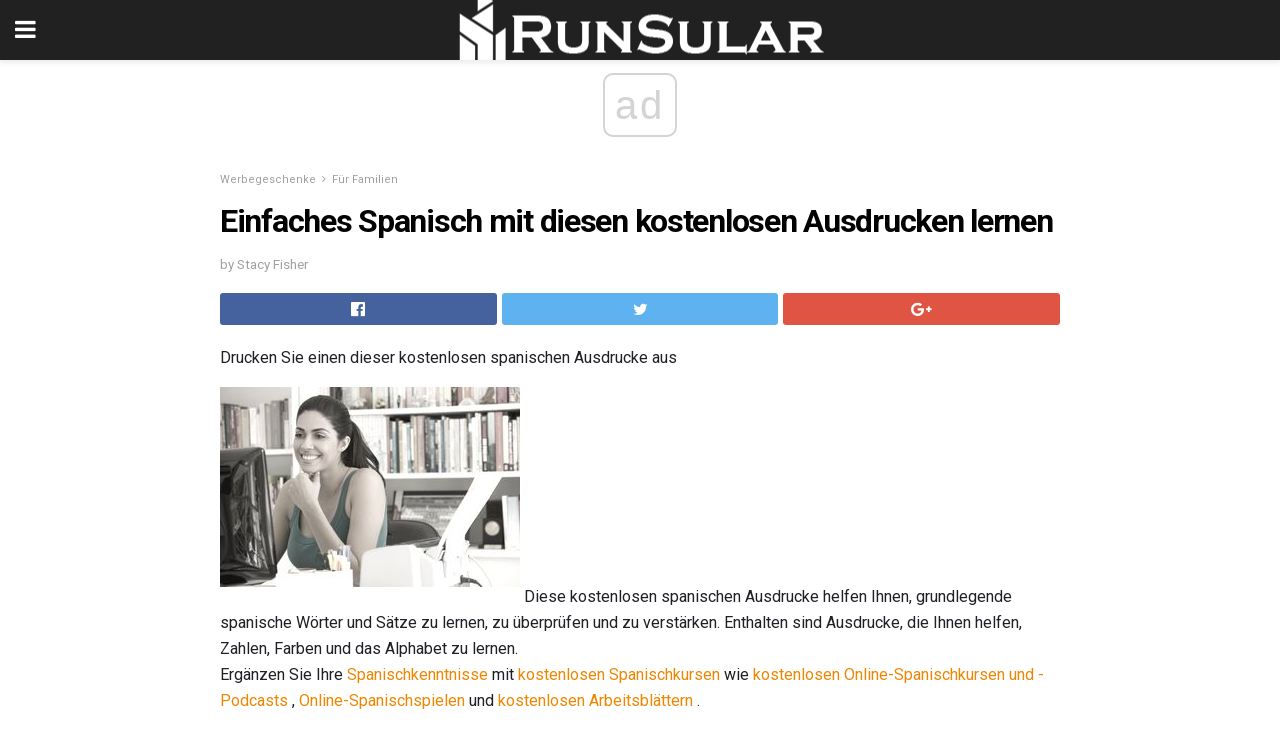

--- FILE ---
content_type: text/html; charset=UTF-8
request_url: https://de.runsular.com/einfaches-spanisch-mit-diesen-kostenlosen-ausdrucken-lernen/
body_size: 12561
content:
<!doctype html>
<html amp>
<head>
<meta charset="utf-8">
<meta name="viewport" content="width=device-width,initial-scale=1,minimum-scale=1,maximum-scale=1,user-scalable=no">
<link rel="canonical" href="https://de.runsular.com/einfaches-spanisch-mit-diesen-kostenlosen-ausdrucken-lernen/">
<script custom-element="amp-sidebar" src="https://cdn.ampproject.org/v0/amp-sidebar-0.1.js" async></script>
<link rel="icon" href="https://de.runsular.com/wp-content/themes/jnews-architect/images/cropped-favicon-32x32.png" sizes="32x32" />
<link rel="icon" href="https://de.runsular.com/wp-content/themes/jnews-architect/images/cropped-favicon-192x192.png" sizes="192x192" />
<link rel="apple-touch-icon-precomposed" href="https://de.runsular.com/wp-content/themes/jnews-architect/images/cropped-favicon-192x192.png" />
<link href="https://maxcdn.bootstrapcdn.com/font-awesome/4.7.0/css/font-awesome.min.css" rel="stylesheet" type="text/css">
<title>Einfaches Spanisch mit diesen kostenlosen Ausdrucken lernen</title>
<script src="https://cdn.ampproject.org/v0.js" async></script>
<link rel="stylesheet" href="https://fonts.googleapis.com/css?family=Roboto%3Aregular%2C700">
<style amp-boilerplate>body{-webkit-animation:-amp-start 8s steps(1,end) 0s 1 normal both;-moz-animation:-amp-start 8s steps(1,end) 0s 1 normal both;-ms-animation:-amp-start 8s steps(1,end) 0s 1 normal both;animation:-amp-start 8s steps(1,end) 0s 1 normal both}@-webkit-keyframes -amp-start{from{visibility:hidden}to{visibility:visible}}@-moz-keyframes -amp-start{from{visibility:hidden}to{visibility:visible}}@-ms-keyframes -amp-start{from{visibility:hidden}to{visibility:visible}}@-o-keyframes -amp-start{from{visibility:hidden}to{visibility:visible}}@keyframes -amp-start{from{visibility:hidden}to{visibility:visible}}</style>
<noscript>
	<style amp-boilerplate>body{-webkit-animation:none;-moz-animation:none;-ms-animation:none;animation:none}</style>
</noscript>
<style amp-custom>
	/*** Generic WP ***/
	/*.alignright {
	float: right;
	}
	.alignleft {
	float: left;
	}*/
	.aligncenter {
	display: block;
	margin-left: auto;
	margin-right: auto;
	}
	.amp-wp-enforced-sizes {
	/** Our sizes fallback is 100vw, and we have a padding on the container; the max-width here prevents the element from overflowing. **/
	max-width: 100%;
	margin: 0 auto;
	}
	.amp-wp-unknown-size img {
	/** Worst case scenario when we can't figure out dimensions for an image. **/
	/** Force the image into a box of fixed dimensions and use object-fit to scale. **/
	object-fit: contain;
	}
	/* Clearfix */
	.clearfix:before, .clearfix:after {
	content: " ";
	display: table;
	}
	.clearfix:after {
	clear: both;
	}
	/*** Theme Styles ***/
	.amp-wp-content, .amp-wp-title-bar div {
	margin: 0 auto;
	max-width: 600px;
	}
	body, html {
	height: 100%;
	margin: 0;
	}
	body {
	background-color: #FFFFFF;
	color: #1f2026;
	font-family: -apple-system, BlinkMacSystemFont, "Segoe UI", "Roboto", "Oxygen-Sans", "Ubuntu", "Cantarell", "Helvetica Neue", sans-serif;
	font-size: 14px;
	line-height: 1.785714285714286em;
	text-rendering: optimizeLegibility;
	-webkit-font-smoothing: antialiased;
	-moz-osx-font-smoothing: grayscale;
	}
	h1,
	h2,
	h3,
	h4,
	h5,
	h6,
	.amp-wp-title {
	color: #020202;
	}
	body,
	input,
	textarea,
	select,
	.chosen-container-single .chosen-single,
	.btn,
	.button {
	font-family: Roboto;
	}
	::-moz-selection {
	background: #fde69a;
	color: #212121;
	text-shadow: none;
	}
	::-webkit-selection {
	background: #fde69a;
	color: #212121;
	text-shadow: none;
	}
	::selection {
	background: #fde69a;
	color: #212121;
	text-shadow: none;
	}
	p, ol, ul, figure {
	margin: 0 0 1em;
	padding: 0;
	}
	a, a:visited {
	text-decoration: none;
	}
	a:hover, a:active, a:focus {
	color: #212121;
	}
	/*** Global Color ***/
	a,
	a:visited,
	#breadcrumbs a:hover,
	.amp-related-content h3 a:hover,
	.amp-related-content h3 a:focus,
	.bestprice .price, .jeg_review_title
	{
	color: #ed8600;
	}
	/*** Header ***/
	.amp-wp-header {
	text-align: center;
	background-color: #fff;
	height: 60px;
	box-shadow: 0 2px 6px rgba(0, 0, 0,.1);
	}
	.amp-wp-header.dark {
	background-color: #212121;
	}
	.amp-wp-header .jeg_mobile_logo {
	background-image: url(https://de.runsular.com/wp-content/themes/jnews-architect/images/mobile-logo-architect.png);
	}
	@media
	only screen and (-webkit-min-device-pixel-ratio: 2),
	only screen and (   min--moz-device-pixel-ratio: 2),
	only screen and (     -o-min-device-pixel-ratio: 2/1),
	only screen and (        min-device-pixel-ratio: 2),
	only screen and (                min-resolution: 192dpi),
	only screen and (                min-resolution: 2dppx) {
	.amp-wp-header .jeg_mobile_logo {
	background-image: url(https://de.runsular.com/wp-content/themes/jnews-architect/images/mobile-logo-architect2x.png);
	background-size: 180px;
	}
	}
	.amp-wp-header div {
	color: #fff;
	font-size: 1em;
	font-weight: 400;
	margin: 0 auto;
	position: relative;
	display: block;
	width: 100%;
	height: 100%;
	}
	.amp-wp-header a {
	text-align: center;
	width: 100%;
	height: 100%;
	display: block;
	background-position: center center;
	background-repeat: no-repeat;
	}
	.amp-wp-site-icon {
	vertical-align: middle;
	}
	/*** Article ***/
	.amp-wp-article {
	color: #333;
	font-size: 16px;
	line-height: 1.625em;
	margin: 22px auto 30px;
	padding: 0 15px;
	max-width: 840px;
	overflow-wrap: break-word;
	word-wrap: break-word;
	}
	/* Article Breadcrumb */
	.amp-wp-breadcrumb {
	margin: -5px auto 10px;
	font-size: 11px;
	color: #a0a0a0;
	}
	#breadcrumbs a {
	color: #53585c;
	}
	#breadcrumbs .fa {
	padding: 0 3px
	}
	#breadcrumbs .breadcrumb_last_link a {
	color: #a0a0a0
	}
	/* Article Header */
	.amp-wp-article-header {
	margin-bottom: 15px;
	}
	.amp-wp-title {
	display: block;
	width: 100%;
	font-size: 32px;
	font-weight: bold;
	line-height: 1.15;
	margin: 0 0 .4em;
	letter-spacing: -0.04em;
	}
	/* Article Meta */
	.amp-wp-meta {
	color: #a0a0a0;
	list-style: none;
	font-size: smaller;
	}
	.amp-wp-meta li {
	display: inline-block;
	line-height: 1;
	}
	.amp-wp-byline amp-img, .amp-wp-byline .amp-wp-author {
	display: inline-block;
	}
	.amp-wp-author a {
	font-weight: bold;
	}
	.amp-wp-byline amp-img {
	border-radius: 100%;
	position: relative;
	margin-right: 6px;
	vertical-align: middle;
	}
	.amp-wp-posted-on {
	margin-left: 5px;
	}
	.amp-wp-posted-on:before {
	content: '\2014';
	margin-right: 5px;
	}
	/* Featured image */
	/* .amp-wp-article .amp-wp-article-featured-image {
	margin: 0 -15px 15px;
	max-width: none;
	} */
	.amp-wp-article-featured-image amp-img {
	margin: 0 auto;
	}
	.amp-wp-article-featured-image.wp-caption .wp-caption-text {
	margin: 0 18px;
	}
	/* Social Share */
	.jeg_share_amp_container {
	margin: 0 0 15px;
	}
	.jeg_sharelist {
	float: none;
	display: -webkit-flex;
	display: -ms-flexbox;
	display: flex;
	-webkit-flex-wrap: wrap;
	-ms-flex-wrap: wrap;
	flex-wrap: wrap;
	-webkit-align-items: flex-start;
	-ms-flex-align: start;
	align-items: flex-start;
	}
	.jeg_share_button a {
	display: -webkit-flex;
	display: -ms-flexbox;
	display: flex;
	-webkit-flex: 1;
	-ms-flex: 1;
	flex: 1;
	-webkit-justify-content: center;
	-ms-flex-pack: center;
	justify-content: center;
	-webkit-backface-visibility: hidden;
	backface-visibility: hidden;
	}
	.jeg_share_button a {
	float: left;
	width: auto;
	height: 32px;
	line-height: 32px;
	white-space: nowrap;
	padding: 0 10px;
	color: #fff;
	background: #212121;
	margin: 0 5px 5px 0;
	border-radius: 3px;
	text-align: center;
	-webkit-transition: .2s;
	-o-transition: .2s;
	transition: .2s;
	}
	.jeg_share_button a:last-child {
	margin-right: 0
	}
	.jeg_share_button a:hover {
	opacity: .75
	}
	.jeg_share_button a > span {
	display: none;
	}
	.jeg_share_button .fa {
	font-size: 16px;
	line-height: inherit;
	}
	.jeg_share_button .jeg_btn-facebook {
	background: #45629f;
	}
	.jeg_share_button .jeg_btn-twitter {
	background: #5eb2ef;
	}
	.jeg_share_button .jeg_btn-pinterest {
	background: #e02647;
	}
	.jeg_share_button .jeg_btn-google-plus {
	background: #df5443;
	}
	/*** Article Content ***/
	.amp-wp-article-content {
	color: #1f2026;
	}
	.amp-wp-article-content ul, .amp-wp-article-content ol {
	margin: 0 0 1.5em 1.5em;
	}
	.amp-wp-article-content li {
	margin-bottom: 0.5em;
	}
	.amp-wp-article-content ul {
	list-style: square;
	}
	.amp-wp-article-content ol {
	list-style: decimal;
	}
	.amp-wp-article-content ul.fa-ul {
	list-style: none;
	margin-left: inherit;
	padding-left: inherit;
	}
	.amp-wp-article-content amp-img {
	margin: 0 auto 15px;
	}
	.amp-wp-article-content .wp-caption amp-img {
	margin-bottom: 0px;
	}
	.amp-wp-article-content amp-img.alignright {
	margin: 5px -15px 15px 15px;
	max-width: 60%;
	}
	.amp-wp-article-content amp-img.alignleft {
	margin: 5px 15px 15px -15px;
	max-width: 60%;
	}
	.amp-wp-article-content h1, .amp-wp-article-content h2, .amp-wp-article-content h3, .amp-wp-article-content h4, .amp-wp-article-content h5, .amp-wp-article-content h6 {
	font-weight: 500;
	}
	dt {
	font-weight: 600;
	}
	dd {
	margin-bottom: 1.25em;
	}
	em, cite {
	font-style: italic;
	}
	ins {
	background: #fcf8e3;
	}
	sub, sup {
	font-size: 62.5%;
	}
	sub {
	vertical-align: sub;
	bottom: 0;
	}
	sup {
	vertical-align: super;
	top: 0.25em;
	}
	/* Table */
	table {
	width: 100%;
	margin: 1em 0 30px;
	line-height: normal;
	color: #7b7b7b;
	}
	tr {
	border-bottom: 1px solid #eee;
	}
	tbody tr:hover {
	color: #53585c;
	background: #f7f7f7;
	}
	thead tr {
	border-bottom: 2px solid #eee;
	}
	th, td {
	font-size: 0.85em;
	padding: 8px 20px;
	text-align: left;
	border-left: 1px solid #eee;
	border-right: 1px solid #eee;
	}
	th {
	color: #53585c;
	font-weight: bold;
	vertical-align: middle;
	}
	tbody tr:last-child, th:first-child, td:first-child, th:last-child, td:last-child {
	border: 0;
	}
	/* Quotes */
	blockquote {
	display: block;
	color: #7b7b7b;
	font-style: italic;
	padding-left: 1em;
	border-left: 4px solid #eee;
	margin: 0 0 15px 0;
	}
	blockquote p:last-child {
	margin-bottom: 0;
	}
	/* Captions */
	.wp-caption {
	max-width: 100%;
	box-sizing: border-box;
	}
	.wp-caption.alignleft {
	margin: 5px 20px 20px 0;
	}
	.wp-caption.alignright {
	margin: 5px 0 20px 20px;
	}
	.wp-caption .wp-caption-text {
	margin: 3px 0 1em;
	font-size: 12px;
	color: #a0a0a0;
	text-align: center;
	}
	.wp-caption a {
	color: #a0a0a0;
	text-decoration: underline;
	}
	/* AMP Media */
	amp-carousel {
	margin-top: -25px;
	}
	.amp-wp-article-content amp-carousel amp-img {
	border: none;
	}
	amp-carousel > amp-img > img {
	object-fit: contain;
	}
	.amp-wp-iframe-placeholder {
	background-color: #212121;
	background-size: 48px 48px;
	min-height: 48px;
	}
	/* Shortcodes */
	.intro-text {
	font-size: larger;
	line-height: 1.421em;
	letter-spacing: -0.01em;
	}
	.dropcap {
	display: block;
	float: left;
	margin: 0.04em 0.2em 0 0;
	color: #212121;
	font-size: 3em;
	line-height: 1;
	padding: 10px 15px;
	}
	.dropcap.rounded {
	border-radius: 10px;
	}
	/* Pull Quote */
	.pullquote {
	font-size: larger;
	border: none;
	padding: 0 1em;
	position: relative;
	text-align: center;
	}
	.pullquote:before, .pullquote:after {
	content: '';
	display: block;
	width: 50px;
	height: 2px;
	background: #eee;
	}
	.pullquote:before {
	margin: 1em auto 0.65em;
	}
	.pullquote:after {
	margin: 0.75em auto 1em;
	}
	/* Article Review */
	.jeg_review_wrap {
	border-top: 3px solid #eee;
	padding-top: 20px;
	margin: 40px 0;
	}
	.jeg_reviewheader {
	margin-bottom: 20px;
	}
	.jeg_review_title {
	font-weight: bold;
	margin: 0 0 20px;
	}
	.jeg_review_wrap .jeg_review_subtitle {
	font-size: smaller;
	line-height: 1.4em;
	margin: 0 0 5px;
	}
	.jeg_review_wrap h3 {
	font-size: 16px;
	font-weight: bolder;
	margin: 0 0 10px;
	text-transform: uppercase;
	}
	.review_score {
	float: left;
	color: #fff;
	text-align: center;
	width: 70px;
	margin-right: 15px;
	}
	.review_score .score_text {
	background: rgba(0, 0, 0, 0.08);
	}
	.score_good {
	background: #0D86F7;
	}
	.score_avg {
	background: #A20DF7;
	}
	.score_bad {
	background: #F70D0D;
	}
	.score_value {
	display: block;
	font-size: 26px;
	font-weight: bold;
	line-height: normal;
	padding: 10px 0;
	}
	.score_value .percentsym {
	font-size: 50%;
	vertical-align: super;
	margin-right: -0.45em;
	}
	.score_text {
	display: block;
	padding: 3px 0;
	font-size: 12px;
	letter-spacing: 1.5px;
	text-transform: uppercase;
	text-rendering: auto;
	-webkit-font-smoothing: auto;
	-moz-osx-font-smoothing: auto;
	}
	.jeg_reviewdetail {
	margin-bottom: 30px;
	background: #f5f5f5;
	border-radius: 3px;
	width: 100%;
	}
	.conspros {
	padding: 15px 20px;
	}
	.jeg_reviewdetail .conspros:first-child {
	border-bottom: 1px solid #e0e0e0;
	}
	.jeg_reviewdetail ul {
	margin: 0;
	list-style-type: none;
	font-size: smaller;
	}
	.jeg_reviewdetail li {
	padding-left: 22px;
	position: relative;
	}
	.jeg_reviewdetail li > i {
	color: #a0a0a0;
	position: absolute;
	left: 0;
	top: -1px;
	font-style: normal;
	font-size: 14px;
	}
	.jeg_reviewdetail li > i:before {
	font-family: 'FontAwesome';
	content: "\f00c";
	display: inline-block;
	text-rendering: auto;
	-webkit-font-smoothing: antialiased;
	-moz-osx-font-smoothing: grayscale;
	}
	.jeg_reviewdetail .conspros:last-child li > i:before {
	content: "\f00d";
	}
	/* Review Breakdown */
	.jeg_reviewscore {
	padding: 15px 20px;
	border: 2px solid #eee;
	border-radius: 3px;
	margin-bottom: 30px;
	}
	.jeg_reviewscore ul {
	margin: 0;
	font-family: inherit;
	}
	.jeg_reviewscore li {
	margin: 1em 0;
	padding: 0;
	font-size: 13px;
	list-style: none;
	}
	/* Review Stars */
	.jeg_review_stars {
	font-size: 14px;
	color: #F7C90D;
	}
	.jeg_reviewstars li {
	border-top: 1px dotted #eee;
	padding-top: 8px;
	margin: 8px 0;
	}
	.jeg_reviewstars .reviewscore {
	float: right;
	font-size: 18px;
	color: #F7C90D;
	}
	/* Review Bars */
	.jeg_reviewbars .reviewscore {
	font-weight: bold;
	float: right;
	}
	.jeg_reviewbars .jeg_reviewbar_wrap, .jeg_reviewbars .barbg {
	height: 4px;
	border-radius: 2px;
	}
	.jeg_reviewbars .jeg_reviewbar_wrap {
	position: relative;
	background: #eee;
	clear: both;
	}
	.jeg_reviewbars .barbg {
	position: relative;
	display: block;
	background: #F7C90D;
	background: -moz-linear-gradient(left, rgba(247, 201, 13, 1) 0%, rgba(247, 201, 13, 1) 45%, rgba(247, 126, 13, 1) 100%);
	background: -webkit-linear-gradient(left, rgba(247, 201, 13, 1) 0%, rgba(247, 201, 13, 1) 45%, rgba(247, 126, 13, 1) 100%);
	background: linear-gradient(to right, rgba(247, 201, 13, 1) 0%, rgba(247, 201, 13, 1) 45%, rgba(247, 126, 13, 1) 100%);
	filter: progid:DXImageTransform.Microsoft.gradient(startColorstr='#f7c90d', endColorstr='#f77e0d', GradientType=1);
	}
	.jeg_reviewbars .barbg:after {
	width: 10px;
	height: 10px;
	border-radius: 100%;
	background: #fff;
	content: '';
	position: absolute;
	right: 0;
	display: block;
	border: 3px solid #F77E0D;
	top: -3px;
	box-sizing: border-box;
	}
	/* Product Deals */
	.jeg_deals h3 {
	text-transform: none;
	font-size: 18px;
	margin-bottom: 5px;
	font-weight: bold;
	}
	.dealstitle p {
	font-size: smaller;
	}
	.bestprice {
	margin-bottom: 1em;
	}
	.bestprice h4 {
	font-size: smaller;
	font-weight: bold;
	text-transform: uppercase;
	display: inline;
	}
	.bestprice .price {
	font-size: 1em;
	}
	.jeg_deals .price {
	font-weight: bold;
	}
	.jeg_deals a {
	color: #212121
	}
	/* Deals on Top Article */
	.jeg_deals_float {
	width: 100%;
	padding: 10px 15px 15px;
	background: #f5f5f5;
	border-radius: 3px;
	margin: 0 0 1.25em;
	box-sizing: border-box;
	}
	.jeg_deals_float h3 {
	font-size: smaller;
	margin: 0 0 5px;
	}
	.jeg_deals_float .jeg_storelist li {
	padding: 3px 7px;
	font-size: small;
	}
	ul.jeg_storelist {
	list-style: none;
	margin: 0;
	border: 1px solid #e0e0e0;
	font-family: inherit;
	}
	.jeg_storelist li {
	background: #fff;
	border-bottom: 1px solid #e0e0e0;
	padding: 5px 10px;
	margin: 0;
	font-size: 13px;
	}
	.jeg_storelist li:last-child {
	border-bottom: 0
	}
	.jeg_storelist li .priceinfo {
	float: right;
	}
	.jeg_storelist .productlink {
	display: inline-block;
	padding: 0 10px;
	color: #fff;
	border-radius: 2px;
	font-size: 11px;
	line-height: 20px;
	margin-left: 5px;
	text-transform: uppercase;
	font-weight: bold;
	}
	/* Article Footer Meta */
	.amp-wp-meta-taxonomy {
	display: block;
	list-style: none;
	margin: 20px 0;
	border-bottom: 2px solid #eee;
	}
	.amp-wp-meta-taxonomy span {
	font-weight: bold;
	}
	.amp-wp-tax-category, .amp-wp-tax-tag {
	font-size: smaller;
	line-height: 1.4em;
	margin: 0 0 1em;
	}
	.amp-wp-tax-tag span {
	font-weight: bold;
	margin-right: 3px;
	}
	.amp-wp-tax-tag a {
	color: #616161;
	background: #f5f5f5;
	display: inline-block;
	line-height: normal;
	padding: 3px 8px;
	margin: 0 3px 5px 0;
	-webkit-transition: all 0.2s linear;
	-o-transition: all 0.2s linear;
	transition: all 0.2s linear;
	}
	.amp-wp-tax-tag a:hover,
	.jeg_storelist .productlink {
	color: #fff;
	background: #ed8600;
	}
	/* AMP Related */
	.amp-related-wrapper h2 {
	font-size: 16px;
	font-weight: bold;
	margin-bottom: 10px;
	}
	.amp-related-content {
	margin-bottom: 15px;
	overflow: hidden;
	}
	.amp-related-content amp-img {
	float: left;
	width: 100px;
	}
	.amp-related-text {
	margin-left: 100px;
	padding-left: 15px;
	}
	.amp-related-content h3 {
	font-size: 14px;
	font-weight: 500;
	line-height: 1.4em;
	margin: 0 0 5px;
	}
	.amp-related-content h3 a {
	color: #212121;
	}
	.amp-related-content .amp-related-meta {
	color: #a0a0a0;
	font-size: 10px;
	line-height: normal;
	text-transform: uppercase;
	}
	.amp-related-date {
	margin-left: 5px;
	}
	.amp-related-date:before {
	content: '\2014';
	margin-right: 5px;
	}
	/* AMP Comment */
	.amp-wp-comments-link {
	}
	.amp-wp-comments-link a {
	}
	/* AMP Footer */
	.amp-wp-footer {
	background: #f5f5f5;
	color: #999;
	text-align: center;
	}
	.amp-wp-footer .amp-wp-footer-inner {
	margin: 0 auto;
	padding: 15px;
	position: relative;
	}
	.amp-wp-footer h2 {
	font-size: 1em;
	line-height: 1.375em;
	margin: 0 0 .5em;
	}
	.amp-wp-footer .back-to-top {
	font-size: 11px;
	text-transform: uppercase;
	letter-spacing: 1px;
	}
	.amp-wp-footer p {
	font-size: 12px;
	line-height: 1.5em;
	margin: 1em 2em .6em;
	}
	.amp-wp-footer a {
	color: #53585c;
	text-decoration: none;
	}
	.amp-wp-social-footer a:not(:last-child) {
	margin-right: 0.8em;
	}
	/* AMP Ads */
	.amp_ad_wrapper {
	text-align: center;
	}
	/* AMP Sidebar */
	.toggle_btn,
	.amp-wp-header .jeg_search_toggle {
	color: #212121;
	background: transparent;
	font-size: 24px;
	top: 0;
	left: 0;
	position: absolute;
	display: inline-block;
	width: 50px;
	height: 60px;
	line-height: 60px;
	text-align: center;
	border: none;
	padding: 0;
	outline: 0;
	}
	.amp-wp-header.dark .toggle_btn,
	.amp-wp-header.dark .jeg_search_toggle {
	color: #fff;
	}
	.amp-wp-header .jeg_search_toggle {
	left: auto;
	right: 0;
	}
	#sidebar {
	background-color: #fff;
	width: 100%;
	max-width: 320px;
	}
	#sidebar > div:nth-child(3) {
	display: none;
	}
	.jeg_mobile_wrapper {
	height: 100%;
	overflow-x: hidden;
	overflow-y: auto;
	}
	.jeg_mobile_wrapper .nav_wrap {
	min-height: 100%;
	display: flex;
	flex-direction: column;
	position: relative;
	}
	.jeg_mobile_wrapper .nav_wrap:before {
	content: "";
	position: absolute;
	top: 0;
	left: 0;
	right: 0;
	bottom: 0;
	min-height: 100%;
	z-index: -1;
	}
	.jeg_mobile_wrapper .item_main {
	flex: 1;
	}
	.jeg_mobile_wrapper .item_bottom {
	-webkit-box-pack: end;
	-ms-flex-pack: end;
	justify-content: flex-end;
	}
	.jeg_aside_item {
	display: block;
	padding: 20px;
	border-bottom: 1px solid #eee;
	}
	.item_bottom .jeg_aside_item {
	padding: 10px 20px;
	border-bottom: 0;
	}
	.item_bottom .jeg_aside_item:first-child {
	padding-top: 20px;
	}
	.item_bottom .jeg_aside_item:last-child {
	padding-bottom: 20px;
	}
	.jeg_aside_item:last-child {
	border-bottom: 0;
	}
	.jeg_aside_item:after {
	content: "";
	display: table;
	clear: both;
	}
	/* Mobile Aside Widget */
	.jeg_mobile_wrapper .widget {
	display: block;
	padding: 20px;
	margin-bottom: 0;
	border-bottom: 1px solid #eee;
	}
	.jeg_mobile_wrapper .widget:last-child {
	border-bottom: 0;
	}
	.jeg_mobile_wrapper .widget .jeg_ad_module {
	margin-bottom: 0;
	}
	/* Mobile Menu Account */
	.jeg_aside_item.jeg_mobile_profile {
	display: none;
	}
	/* Mobile Menu */
	.jeg_navbar_mobile_wrapper {
	position: relative;
	z-index: 9;
	}
	.jeg_mobile_menu li a {
	color: #212121;
	margin-bottom: 15px;
	display: block;
	font-size: 18px;
	line-height: 1.444em;
	font-weight: bold;
	position: relative;
	}
	.jeg_mobile_menu li.sfHover > a, .jeg_mobile_menu li a:hover {
	color: #f70d28;
	}
	.jeg_mobile_menu,
	.jeg_mobile_menu ul {
	list-style: none;
	margin: 0px;
	}
	.jeg_mobile_menu ul {
	padding-bottom: 10px;
	padding-left: 20px;
	}
	.jeg_mobile_menu ul li a {
	color: #757575;
	font-size: 15px;
	font-weight: normal;
	margin-bottom: 12px;
	padding-bottom: 5px;
	border-bottom: 1px solid #eee;
	}
	.jeg_mobile_menu.sf-arrows .sfHover .sf-with-ul:after {
	-webkit-transform: rotate(90deg);
	transform: rotate(90deg);
	}
	/** Mobile Socials **/
	.jeg_mobile_wrapper .socials_widget {
	display: -webkit-box;
	display: -ms-flexbox;
	display: flex;
	}
	.jeg_mobile_wrapper .socials_widget a {
	margin-bottom: 0;
	display: block;
	}
	/* Mobile: Social Icon */
	.jeg_mobile_topbar .jeg_social_icon_block.nobg a {
	margin-right: 10px;
	}
	.jeg_mobile_topbar .jeg_social_icon_block.nobg a .fa {
	font-size: 14px;
	}
	/* Mobile Search */
	.jeg_navbar_mobile .jeg_search_wrapper {
	position: static;
	}
	.jeg_navbar_mobile .jeg_search_popup_expand {
	float: none;
	}
	.jeg_search_expanded .jeg_search_popup_expand .jeg_search_toggle {
	position: relative;
	}
	.jeg_navbar_mobile .jeg_search_expanded .jeg_search_popup_expand .jeg_search_toggle:before {
	border-color: transparent transparent #fff;
	border-style: solid;
	border-width: 0 8px 8px;
	content: "";
	right: 0;
	position: absolute;
	bottom: -1px;
	z-index: 98;
	}
	.jeg_navbar_mobile .jeg_search_expanded .jeg_search_popup_expand .jeg_search_toggle:after {
	border-color: transparent transparent #eee;
	border-style: solid;
	border-width: 0 9px 9px;
	content: "";
	right: -1px;
	position: absolute;
	bottom: 0px;
	z-index: 97;
	}
	.jeg_navbar_mobile .jeg_search_popup_expand .jeg_search_form:before,
	.jeg_navbar_mobile .jeg_search_popup_expand .jeg_search_form:after {
	display: none;
	}
	.jeg_navbar_mobile .jeg_search_popup_expand .jeg_search_form {
	width: auto;
	border-left: 0;
	border-right: 0;
	left: -15px;
	right: -15px;
	padding: 20px;
	-webkit-transform: none;
	transform: none;
	}
	.jeg_navbar_mobile .jeg_search_popup_expand .jeg_search_result {
	margin-top: 84px;
	width: auto;
	left: -15px;
	right: -15px;
	border: 0;
	}
	.jeg_navbar_mobile .jeg_search_form .jeg_search_button {
	font-size: 18px;
	}
	.jeg_navbar_mobile .jeg_search_wrapper .jeg_search_input {
	font-size: 18px;
	padding: .5em 40px .5em 15px;
	height: 42px;
	}
	.jeg_navbar_mobile .jeg_nav_left .jeg_search_popup_expand .jeg_search_form:before {
	right: auto;
	left: 16px;
	}
	.jeg_navbar_mobile .jeg_nav_left .jeg_search_popup_expand .jeg_search_form:after {
	right: auto;
	left: 15px;
	}
	.jeg_search_wrapper .jeg_search_input {
	width: 100%;
	vertical-align: middle;
	height: 40px;
	padding: 0.5em 30px 0.5em 14px;
	box-sizing: border-box;
	}
	.jeg_mobile_wrapper .jeg_search_result {
	width: 100%;
	border-left: 0;
	border-right: 0;
	right: 0;
	}
	.admin-bar .jeg_mobile_wrapper {
	padding-top: 32px;
	}
	.admin-bar .jeg_show_menu .jeg_menu_close {
	top: 65px;
	}
	/* Mobile Copyright */
	.jeg_aside_copyright {
	font-size: 11px;
	color: #757575;
	letter-spacing: .5px;
	}
	.jeg_aside_copyright a {
	color: inherit;
	border-bottom: 1px solid #aaa;
	}
	.jeg_aside_copyright p {
	margin-bottom: 1.2em;
	}
	.jeg_aside_copyright p:last-child {
	margin-bottom: 0;
	}
	/* Social Icon */
	.socials_widget a {
	display: inline-block;
	margin: 0 10px 10px 0;
	text-decoration: none;
	}
	.socials_widget.nobg a {
	margin: 0 20px 15px 0;
	}
	.socials_widget a:last-child {
	margin-right: 0
	}
	.socials_widget.nobg a .fa {
	font-size: 18px;
	width: auto;
	height: auto;
	line-height: inherit;
	background: transparent;
	}
	.socials_widget a .fa {
	font-size: 1em;
	display: inline-block;
	width: 38px;
	line-height: 36px;
	white-space: nowrap;
	color: #fff;
	text-align: center;
	-webkit-transition: all 0.2s ease-in-out;
	-o-transition: all 0.2s ease-in-out;
	transition: all 0.2s ease-in-out;
	}
	.socials_widget.circle a .fa {
	border-radius: 100%;
	}
	/* Social Color */
	.socials_widget .jeg_rss .fa {
	background: #ff6f00;
	}
	.socials_widget .jeg_facebook .fa {
	background: #45629f;
	}
	.socials_widget .jeg_twitter .fa {
	background: #5eb2ef;
	}
	.socials_widget .jeg_google-plus .fa {
	background: #df5443;
	}
	.socials_widget .jeg_linkedin .fa {
	background: #0083bb;
	}
	.socials_widget .jeg_instagram .fa {
	background: #125d8f;
	}
	.socials_widget .jeg_pinterest .fa {
	background: #e02647;
	}
	.socials_widget .jeg_behance .fa {
	background: #1e72ff;
	}
	.socials_widget .jeg_dribbble .fa {
	background: #eb5590;
	}
	.socials_widget .jeg_reddit .fa {
	background: #5f99cf;
	}
	.socials_widget .jeg_stumbleupon .fa {
	background: #ff4e2e;
	}
	.socials_widget .jeg_vimeo .fa {
	background: #a1d048;
	}
	.socials_widget .jeg_github .fa {
	background: #313131;
	}
	.socials_widget .jeg_flickr .fa {
	background: #ff0077;
	}
	.socials_widget .jeg_tumblr .fa {
	background: #2d4862;
	}
	.socials_widget .jeg_soundcloud .fa {
	background: #ffae00;
	}
	.socials_widget .jeg_youtube .fa {
	background: #c61d23;
	}
	.socials_widget .jeg_twitch .fa {
	background: #6441a5;
	}
	.socials_widget .jeg_vk .fa {
	background: #3e5c82;
	}
	.socials_widget .jeg_weibo .fa {
	background: #ae2c00;
	}
	/* Social Color No Background*/
	.socials_widget.nobg .jeg_rss .fa {
	color: #ff6f00;
	}
	.socials_widget.nobg .jeg_facebook .fa {
	color: #45629f;
	}
	.socials_widget.nobg .jeg_twitter .fa {
	color: #5eb2ef;
	}
	.socials_widget.nobg .jeg_google-plus .fa {
	color: #df5443;
	}
	.socials_widget.nobg .jeg_linkedin .fa {
	color: #0083bb;
	}
	.socials_widget.nobg .jeg_instagram .fa {
	color: #125d8f;
	}
	.socials_widget.nobg .jeg_pinterest .fa {
	color: #e02647;
	}
	.socials_widget.nobg .jeg_behance .fa {
	color: #1e72ff;
	}
	.socials_widget.nobg .jeg_dribbble .fa {
	color: #eb5590;
	}
	.socials_widget.nobg .jeg_reddit .fa {
	color: #5f99cf;
	}
	.socials_widget.nobg .jeg_stumbleupon .fa {
	color: #ff4e2e;
	}
	.socials_widget.nobg .jeg_vimeo .fa {
	color: #a1d048;
	}
	.socials_widget.nobg .jeg_github .fa {
	color: #313131;
	}
	.socials_widget.nobg .jeg_flickr .fa {
	color: #ff0077;
	}
	.socials_widget.nobg .jeg_tumblr .fa {
	color: #2d4862;
	}
	.socials_widget.nobg .jeg_soundcloud .fa {
	color: #ffae00;
	}
	.socials_widget.nobg .jeg_youtube .fa {
	color: #c61d23;
	}
	.socials_widget.nobg .jeg_twitch .fa {
	color: #6441a5;
	}
	.socials_widget.nobg .jeg_vk .fa {
	color: #3e5c82;
	}
	.socials_widget.nobg .jeg_weibo .fa {
	color: #ae2c00;
	}
	/** Mobile Search Form **/
	.jeg_search_wrapper {
	position: relative;
	}
	.jeg_search_wrapper .jeg_search_form {
	display: block;
	position: relative;
	line-height: normal;
	min-width: 60%;
	}
	.jeg_search_no_expand .jeg_search_toggle {
	display: none;
	}
	.jeg_mobile_wrapper .jeg_search_result {
	width: 100%;
	border-left: 0;
	border-right: 0;
	right: 0;
	}
	.jeg_search_hide {
	display: none;
	}
	.jeg_mobile_wrapper .jeg_search_no_expand .jeg_search_input {
	box-shadow: inset 0 2px 2px rgba(0,0,0,.05);
	}
	.jeg_mobile_wrapper .jeg_search_result {
	width: 100%;
	border-left: 0;
	border-right: 0;
	right: 0;
	}
	.jeg_search_no_expand.round .jeg_search_input {
	border-radius: 33px;
	padding: .5em 15px;
	}
	.jeg_search_no_expand.round .jeg_search_button {
	padding-right: 12px;
	}
	input:not([type="submit"]) {
	display: inline-block;
	background: #fff;
	border: 1px solid #e0e0e0;
	border-radius: 0;
	padding: 7px 14px;
	height: 40px;
	outline: none;
	font-size: 14px;
	font-weight: 300;
	margin: 0;
	width: 100%;
	max-width: 100%;
	-webkit-transition: all 0.2s ease;
	transition: .25s ease;
	box-shadow: none;
	}
	input[type="submit"], .btn {
	border: none;
	background: #f70d28;
	color: #fff;
	padding: 0 20px;
	line-height: 40px;
	height: 40px;
	display: inline-block;
	cursor: pointer;
	text-transform: uppercase;
	font-size: 13px;
	font-weight: bold;
	letter-spacing: 2px;
	outline: 0;
	-webkit-appearance: none;
	-webkit-transition: .3s ease;
	transition: .3s ease;
	}
	.jeg_search_wrapper .jeg_search_button {
	color: #212121;
	background: transparent;
	border: 0;
	font-size: 14px;
	outline: none;
	cursor: pointer;
	position: absolute;
	height: auto;
	min-height: unset;
	top: 0;
	bottom: 0;
	right: 0;
	padding: 0 10px;
	transition: none;
	}
	/** Mobile Dark Scheme **/
	.dark .jeg_bg_overlay {
	background: #fff;
	}
	.dark .jeg_mobile_wrapper {
	background-color: #212121;
	color: #f5f5f5;
	}
	.dark .jeg_mobile_wrapper .jeg_search_result {
	background: rgba(0, 0, 0, .9);
	color: #f5f5f5;
	border: 0;
	}
	.dark .jeg_menu_close {
	color: #212121;
	}
	.dark .jeg_aside_copyright,
	.dark .profile_box a,
	.dark .jeg_mobile_menu li a,
	.dark .jeg_mobile_wrapper .jeg_search_result a,
	.dark .jeg_mobile_wrapper .jeg_search_result .search-link {
	color: #f5f5f5;
	}
	.dark .jeg_aside_copyright a {
	border-color: rgba(255, 255, 255, .8)
	}
	.dark .jeg_aside_item,
	.dark .jeg_mobile_menu ul li a,
	.dark .jeg_search_result.with_result .search-all-button {
	border-color: rgba(255, 255, 255, .15);
	}
	.dark .profile_links li a,
	.dark .jeg_mobile_menu.sf-arrows .sf-with-ul:after,
	.dark .jeg_mobile_menu ul li a {
	color: rgba(255, 255, 255, .5)
	}
	.dark .jeg_mobile_wrapper .jeg_search_no_expand .jeg_search_input {
	background: rgba(255, 255, 255, 0.1);
	border: 0;
	}
	.dark .jeg_mobile_wrapper .jeg_search_no_expand .jeg_search_button,
	.dark .jeg_mobile_wrapper .jeg_search_no_expand .jeg_search_input {
	color: #fafafa;
	}
	.dark .jeg_mobile_wrapper .jeg_search_no_expand .jeg_search_input::-webkit-input-placeholder {
	color: rgba(255, 255, 255, 0.75);
	}
	.dark .jeg_mobile_wrapper .jeg_search_no_expand .jeg_search_input:-moz-placeholder {
	color: rgba(255, 255, 255, 0.75);
	}
	.dark .jeg_mobile_wrapper .jeg_search_no_expand .jeg_search_input::-moz-placeholder {
	color: rgba(255, 255, 255, 0.75);
	}
	.dark .jeg_mobile_wrapper .jeg_search_no_expand .jeg_search_input:-ms-input-placeholder {
	color: rgba(255, 255, 255, 0.75);
	}
	/* RTL */
	.rtl .socials_widget.nobg a {
	margin: 0 0 15px 20px;
	}
	.rtl .amp-wp-social-footer a:not(:last-child) {
	margin-left: 0.8em;
	margin-right: 0;
	}
	.rtl .jeg_search_no_expand.round .jeg_search_input {
	padding: 15px 2.5em 15px .5em;
	}
	.rtl .jeg_share_button a {
	margin: 0 0px 5px 5px;
	}
	.rtl .jeg_share_button a:last-child {
	margin-left: 0;
	}
	.rtl blockquote {
	padding-left: 0;
	padding-right: 1em;
	border-left: 0;
	border-right-width: 4px;
	border-right: 4px solid #eee;
	}
	amp-consent {
	position: relative;
	}
	.gdpr-consent {
	bottom: 0;
	left: 0;
	overflow: hiddent;
	z-index: 1000;
	width: 100%;
	position: fixed;
	}
	.gdpr-consent-wrapper {
	text-align: center;
	padding: 15px 10px;
	background: #f5f5f5;
	position: relative;
	}
	.gdpr-consent-content h2 {
	margin: 10px 0;
	}
	.gdpr-consent-close {
	position: absolute;
	top: 10px;
	right: 10px;
	font-size: 24px;
	border:none;
	}
	.btn.gdpr-consent-button-y {
	background: #ddd;
	color: #212121;
	margin-right:10px;
	}
	#post-consent-ui {
	text-align: center;
	}
	#post-consent-ui a {
	background: none;
	color: #666;
	text-decoration: underline;
	font-weight: normal;
	font-size: 12px;
	letter-spacing: normal;
	}
	/* Responsive */
	@media screen and (max-width: 782px) {
	.admin-bar .jeg_mobile_wrapper {
	padding-top: 46px;
	}
	}
	@media only screen and (max-width: 320px) {
	#sidebar {
	max-width: 275px;
	}
	}
	/* Inline styles */
	.amp-wp-inline-af98e714c8e8d8f4d6af87df6db1067e{max-width:1140px;}
	
	#statcounter{width:1px;height:1px;}
	
	.zxcvb{ max-width: 600px;}
</style>
<script async custom-element="amp-ad" src="https://cdn.ampproject.org/v0/amp-ad-0.1.js"></script>

<script async src="//cmp.optad360.io/items/0ce8f905-72d5-4a49-8208-3240bdbc57d2.min.js"></script>
<script async src="//get.optad360.io/sf/2a8a4d2d-5d44-4125-9220-4b9286e259c3/plugin.min.js"></script>

</head>
<body class="">


<header id="#top" class="amp-wp-header dark">
	<div>
		<button on="tap:sidebar.toggle" class="toggle_btn"> <i class="fa fa-bars"></i> </button>
		<a class="jeg_mobile_logo" href="/" ></a>
	</div>
</header>
<amp-sidebar id="sidebar" layout="nodisplay" side="left" class="normal">
	<div class="jeg_mobile_wrapper">
		<div class="nav_wrap">
			<div class="item_main">
				<div class="jeg_aside_item">
					<ul class="jeg_mobile_menu">
	<li class="menu-item menu-item-type-post_type menu-item-object-page menu-item-home menu-item-has-children">
		<a href="https://de.runsular.com/category/wettbewerbe/">Wettbewerbe</a>

					<ul class="sub-menu">
							<li class="menu-item menu-item-type-post_type menu-item-object-page menu-item-home"><a href="https://de.runsular.com/category/traumurlaub/">Traumurlaub</a></li>
							<li class="menu-item menu-item-type-post_type menu-item-object-page menu-item-home"><a href="https://de.runsular.com/category/geld-gewinnen/">Geld gewinnen</a></li>
							<li class="menu-item menu-item-type-post_type menu-item-object-page menu-item-home"><a href="https://de.runsular.com/category/haus-und-garten/">Haus und Garten</a></li>
							<li class="menu-item menu-item-type-post_type menu-item-object-page menu-item-home"><a href="https://de.runsular.com/category/fahrzeuge-gewinnen/">Fahrzeuge gewinnen</a></li>
							<li class="menu-item menu-item-type-post_type menu-item-object-page menu-item-home"><a href="https://de.runsular.com/category/grundlagen/">Grundlagen</a></li>
						</ul>
			</li>
	<li class="menu-item menu-item-type-post_type menu-item-object-page menu-item-home menu-item-has-children">
		<a href="https://de.runsular.com/category/frugales-leben/">Frugales Leben</a>

					<ul class="sub-menu">
							<li class="menu-item menu-item-type-post_type menu-item-object-page menu-item-home"><a href="https://de.runsular.com/category/zutaten/">Zutaten</a></li>
							<li class="menu-item menu-item-type-post_type menu-item-object-page menu-item-home"><a href="https://de.runsular.com/category/lebensmittel-sparen/">Lebensmittel sparen</a></li>
							<li class="menu-item menu-item-type-post_type menu-item-object-page menu-item-home"><a href="https://de.runsular.com/category/haushaltseinsparungen/">Haushaltseinsparungen</a></li>
							<li class="menu-item menu-item-type-post_type menu-item-object-page menu-item-home"><a href="https://de.runsular.com/category/schnaeppchen-einkaufen/">Schnäppchen einkaufen</a></li>
							<li class="menu-item menu-item-type-post_type menu-item-object-page menu-item-home"><a href="https://de.runsular.com/category/geld-management/">Geld Management</a></li>
						</ul>
			</li>
	<li class="menu-item menu-item-type-post_type menu-item-object-page menu-item-home menu-item-has-children">
		<a href="https://de.runsular.com/category/werbegeschenke/">Werbegeschenke</a>

					<ul class="sub-menu">
							<li class="menu-item menu-item-type-post_type menu-item-object-page menu-item-home"><a href="https://de.runsular.com/category/software/">Software</a></li>
							<li class="menu-item menu-item-type-post_type menu-item-object-page menu-item-home"><a href="https://de.runsular.com/category/haus/">Haus</a></li>
							<li class="menu-item menu-item-type-post_type menu-item-object-page menu-item-home"><a href="https://de.runsular.com/category/ferien/">Ferien</a></li>
							<li class="menu-item menu-item-type-post_type menu-item-object-page menu-item-home"><a href="https://de.runsular.com/category/fuer-familien/">Für Familien</a></li>
							<li class="menu-item menu-item-type-post_type menu-item-object-page menu-item-home"><a href="https://de.runsular.com/category/ausdrucke/">Ausdrucke</a></li>
						</ul>
			</li>
	<li class="menu-item menu-item-type-post_type menu-item-object-page menu-item-home menu-item-has-children">
		<a href="https://de.runsular.com/category/couponieren/">Couponieren</a>

					<ul class="sub-menu">
							<li class="menu-item menu-item-type-post_type menu-item-object-page menu-item-home"><a href="https://de.runsular.com/category/outlets/">Outlets</a></li>
							<li class="menu-item menu-item-type-post_type menu-item-object-page menu-item-home"><a href="https://de.runsular.com/category/tipps/">Tipps</a></li>
							<li class="menu-item menu-item-type-post_type menu-item-object-page menu-item-home"><a href="https://de.runsular.com/category/grundlagen/">Grundlagen</a></li>
							<li class="menu-item menu-item-type-post_type menu-item-object-page menu-item-home"><a href="https://de.runsular.com/category/mobile-gutscheine/">Mobile Gutscheine</a></li>
							<li class="menu-item menu-item-type-post_type menu-item-object-page menu-item-home"><a href="https://de.runsular.com/category/lebensmittel-sparen/">Lebensmittel sparen</a></li>
						</ul>
			</li>
	<li class="menu-item menu-item-type-post_type menu-item-object-page menu-item-home menu-item-has-children">
		<a href="https://de.runsular.com/category/ferien/">Ferien</a>

					<ul class="sub-menu">
							<li class="menu-item menu-item-type-post_type menu-item-object-page menu-item-home"><a href="https://de.runsular.com/category/weihnachten/">Weihnachten</a></li>
							<li class="menu-item menu-item-type-post_type menu-item-object-page menu-item-home"><a href="https://de.runsular.com/category/hochzeit/">Hochzeit</a></li>
							<li class="menu-item menu-item-type-post_type menu-item-object-page menu-item-home"><a href="https://de.runsular.com/category/halloween/">Halloween</a></li>
							<li class="menu-item menu-item-type-post_type menu-item-object-page menu-item-home"><a href="https://de.runsular.com/category/das-erntedankfest/">Das Erntedankfest</a></li>
							<li class="menu-item menu-item-type-post_type menu-item-object-page menu-item-home"><a href="https://de.runsular.com/category/geburtstag/">Geburtstag</a></li>
						</ul>
			</li>
	<li class="menu-item menu-item-type-post_type menu-item-object-page menu-item-home menu-item-has-children">
		<a href="https://de.runsular.com/category/software/">Software</a>

					<ul class="sub-menu">
							<li class="menu-item menu-item-type-post_type menu-item-object-page menu-item-home"><a href="https://de.runsular.com/category/antiviren-software/">Antiviren Software</a></li>
							<li class="menu-item menu-item-type-post_type menu-item-object-page menu-item-home"><a href="https://de.runsular.com/category/tapete/">Tapete</a></li>
							<li class="menu-item menu-item-type-post_type menu-item-object-page menu-item-home"><a href="https://de.runsular.com/category/buerosoftware/">Bürosoftware</a></li>
							<li class="menu-item menu-item-type-post_type menu-item-object-page menu-item-home"><a href="https://de.runsular.com/category/online-speicher/">Online Speicher</a></li>
						</ul>
			</li>
	<li class="menu-item menu-item-type-post_type menu-item-object-page menu-item-home menu-item-has-children">
		<a href="https://de.runsular.com/category/lebensmittelgeschaeft-einsparungen/">Lebensmittelgeschäft Einsparungen</a>

					<ul class="sub-menu">
							<li class="menu-item menu-item-type-post_type menu-item-object-page menu-item-home"><a href="https://de.runsular.com/category/einfrieren-von-lebensmitteln/">Einfrieren von Lebensmitteln</a></li>
							<li class="menu-item menu-item-type-post_type menu-item-object-page menu-item-home"><a href="https://de.runsular.com/category/wie-man-nahrungsmittel-speichert/">Wie man Nahrungsmittel speichert</a></li>
						</ul>
			</li>
	<li class="menu-item menu-item-type-post_type menu-item-object-page menu-item-home menu-item-has-children">
		<a href="https://de.runsular.com/category/mach-es-selbst/">Mach es selbst</a>

					<ul class="sub-menu">
							<li class="menu-item menu-item-type-post_type menu-item-object-page menu-item-home"><a href="https://de.runsular.com/category/budget-gartenarbeit/">Budget Gartenarbeit</a></li>
							<li class="menu-item menu-item-type-post_type menu-item-object-page menu-item-home"><a href="https://de.runsular.com/category/schaedlingsbekaempfung/">Schädlingsbekämpfung</a></li>
							<li class="menu-item menu-item-type-post_type menu-item-object-page menu-item-home"><a href="https://de.runsular.com/category/instandhaltung-des-wohnraums/">Instandhaltung des Wohnraums</a></li>
						</ul>
			</li>
					</ul>
				</div>
			</div>
			<div class="item_bottom">
			</div>
		</div>
	</div>
</amp-sidebar>





<article class="amp-wp-article">
	<div class="amp-wp-breadcrumb">
		<div id="breadcrumbs">
			<span class="breadcrumb_last_link"><a href="https://de.runsular.com/category/werbegeschenke/">Werbegeschenke</a></span> <i class="fa fa-angle-right"></i> <span class="breadcrumb_last_link"><a href="https://de.runsular.com/category/fuer-familien/">Für Familien</a></span>		</div>
	</div>
	<header class="amp-wp-article-header">
		<h1 class="amp-wp-title">Einfaches Spanisch mit diesen kostenlosen Ausdrucken lernen</h1>
		<ul class="amp-wp-meta">
			<li class="amp-wp-byline">

									<span class="amp-wp-author">by Stacy Fisher</span>
							</li>
		</ul>
	</header>

		<div class="amp-wp-share">
		<div class="jeg_share_amp_container">
			<div class="jeg_share_button share-amp clearfix">
				<div class="jeg_sharelist">
					<a href="http://www.facebook.com/sharer.php?u=https%3A%2F%2Fde.runsular.com%2Feinfaches-spanisch-mit-diesen-kostenlosen-ausdrucken-lernen%2F" class="jeg_btn-facebook expanded"><i class="fa fa-facebook-official"></i><span>Share on Facebook</span></a><a href="https://twitter.com/intent/tweet?text=Einfaches+Spanisch+mit+diesen+kostenlosen+Ausdrucken+lernen%0A&url=https%3A%2F%2Fde.runsular.com%2Feinfaches-spanisch-mit-diesen-kostenlosen-ausdrucken-lernen%2F" class="jeg_btn-twitter expanded"><i class="fa fa-twitter"></i><span>Share on Twitter</span></a><a href="https://plus.google.com/share?url=https%3A%2F%2Fde.runsular.com%2Feinfaches-spanisch-mit-diesen-kostenlosen-ausdrucken-lernen%2F" class="jeg_btn-google-plus "><i class="fa fa-google-plus"></i></a>
				</div>
			</div>
		</div>
	</div>
	<div class="amp-wp-article-content">
							<p>Drucken Sie einen dieser kostenlosen spanischen Ausdrucke aus</p>
				

<amp-img alt="Bild einer Frau, die einen Computer verwendet" src="https://media.runsular.com/im/0716961e04ff4012.jpg" width="300" height="200" layout="intrinsic"></amp-img> Diese kostenlosen spanischen Ausdrucke helfen Ihnen, grundlegende spanische Wörter und Sätze zu lernen, zu überprüfen und zu verstärken. Enthalten sind Ausdrucke, die Ihnen helfen, Zahlen, Farben und das Alphabet zu lernen. <p> Ergänzen Sie Ihre <a href="https://de.runsular.com/spanisch-lernen-leicht-mit-diesen-kostenlosen-spanischunterricht/">Spanischkenntnisse</a> mit <a href="https://de.runsular.com/spanisch-lernen-leicht-mit-diesen-kostenlosen-spanischunterricht/">kostenlosen Spanischkursen</a> wie <a href="https://de.runsular.com/spanisch-lernen-leicht-mit-diesen-kostenlosen-spanischunterricht/">kostenlosen Online-Spanischkursen und -Podcasts</a> , <a href="https://de.runsular.com/lernen-und-verbessern-sie-mit-diesen-kostenlosen-spanischen-online-spielen/">Online-Spanischspielen</a> und <a href="https://de.runsular.com/erhalten-sie-kostenlose-spanische-arbeitsblaetter-um-ihr-wissen-zu-testen/">kostenlosen Arbeitsblättern</a> . </p>


<h3> Lerne Spanisch mit diesen kostenlosen Ausdrucken </h3><p> Diese kostenlosen Ausdrucke helfen Ihnen, Zahlen in Spanisch von 1 bis 100 zu lernen und zu überprüfen. </p>
<p> Besuchen Sie Download-Seite - ideal für Kinder, diese PDF hat Sie in Objekte einzufärben, um die Zahlen 1-12 zu lernen. </p>
<p> <a href="https://media.runsular.com/me/d66c2066509d1d49.doc">DOC herunterladen</a> - Erstellen Sie Ihre eigenen Lernkarten, um die spanischen Zahlen 1 bis 12 zu lernen. </p>
<p> Download-Seite besuchen - Dieses 16-seitige Dokument zeigt Ihnen die Zahlen von 0 bis 100 sowie die spanischen Zahlen über 100. </p>
<h3> Kostenlose spanische Alphabet Ausdrucke </h3><p> Lernen Sie das spanische Alphabet mit diesen kostenlosen Ausdrucken. </p>
<p> <a href="https://media.runsular.com/me/72c6708b9316164b.pdf">PDF herunterladen</a> - Drucken Sie dieses vollständige spanische Alphabet, um die ABCs zu lernen. </p>
<p> <a href="https://media.runsular.com/me/16fb0d534b421919.pdf">Download PDF</a> - Eine Liste aller spanischen Buchstaben mit Aussprachebeispielen, der &quot;Name&quot; der Buchstaben und ein Vergleich mit der Aussprache der englischen Buchstaben. </p>
<p> Download PDF - Eine weitere Quelle zum Erlernen des spanischen Alphabets, diese Datei besteht aus den Buchstaben zusammen mit einem Bild und Beispielwort. </p>
<h3> Lernen Sie Farben in Spanisch mit diesen Ausdrucken </h3><p> Überprüfen Sie alle spanischen Wörter für Farben mit diesen Identifikations- und Kreuzworträtseln. </p>
<p> <a href="https://media.runsular.com/me/05859ac19373167d.pdf">Download PDF</a> - Erlernen Sie die Farben auf Spanisch, indem Sie ein Kreuzworträtsel spielen, das hilft, die Verbindung zwischen dem Wort und der Farbe zu bilden. </p>
<p> <a href="https://media.runsular.com/me/7329caf3fbbd1c2f.doc">DOC herunterladen</a> - Eine einfache Lektion, die Ihnen spanische Farben beibringt. Scrollen Sie einfach die Seite hinunter, um die englischen und spanischen Wörter nebeneinander in der Farbe zu sehen, die sie beschreiben. </p>
<p> <a href="https://media.runsular.com/me/ea42781d249918da.doc">Download DOC</a> - Dies ist fast identisch mit dem vorherigen Dokument, außer dass dieses eine Farbe auf einer separaten Seite hat, und keine englische Übersetzung. </p>
<p> Stattdessen wird eine farbige Wolke gezeigt, um zu erklären, was das spanische Wort bedeutet. </p>
<h3> Mehr kostenlose spanische Ausdrucke </h3><p> Hier gibt es mehr kostenlose spanische Ausdrucke, mit denen Sie Grüße, Wortschatz, Tiere, Gegensätze und Berufe lernen können. </p>
<p> Download-Seite besuchen - Lerne Grüße, Verabschiedungen und Einführungen in Spanisch. </p>
<p> <a href="https://media.runsular.com/me/9dde35bac1d0210d.pdf">Download PDF</a> - Diese Datei enthält viele Haushaltsgegenstände in Spanisch und Englisch. Sie können die spanischen Begriffe ausdrucken und ausschneiden und sie zum einfachen Lernen in Ihrem Haus platzieren. </p>
<p> <a href="https://media.runsular.com/me/544bbf0efe9f13b3.pdf">PDF herunterladen</a> - Verwenden Sie diese Lektion, um Emotionen auf Spanisch zu lernen, sowohl durch das Betrachten von Bildern als auch durch das Lesen von Text. </p>
<p> <a href="https://media.runsular.com/me/13eac055c217173a.pdf">Download PDF</a> - Drucken Sie diese Reihe von &quot;gegenüberliegenden Karten&quot; aus, um spanische Wörter zu lernen, die sich voneinander unterscheiden. Achten Sie darauf, das Papier in der Mitte zu falten, um die beiden Wörter zu trennen. </p>
<p> Besuchen Sie Download-Seite - Lernen Sie die spanischen Namen für Dutzende von gewöhnlichen Tieren. </p>
<p> Besuchen Sie die Download-Seite - Laden Sie dieses PDF herunter, um Spanisch für 16 Berufe zu lernen. Es gibt keine englischen Übersetzungen, sondern ein Bild, um Ihnen zu zeigen, was der Beruf ist. </p>



	</div>

	<div class="amp-related-wrapper">
			<h2>Related Content</h2>
		<div class="amp-related-content">
					<a href="https://de.runsular.com/so-entfernen-sie-eine-facebook-anwendung/">
				<amp-img src="https://media.runsular.com/im/86dfded691691d2e-120x86.jpg" width="120" height="86" layout="responsive" class="amp-related-image"></amp-img>
			</a>
				<div class="amp-related-text">
			<h3><a href="https://de.runsular.com/so-entfernen-sie-eine-facebook-anwendung/">So entfernen Sie eine Facebook-Anwendung</a></h3>
			<div class="amp-related-meta">
				Werbegeschenke							</div>
		</div>
	</div>
	<div class="amp-related-content">
					<a href="https://de.runsular.com/laden-sie-kostenlose-klassische-musik-bei-musopen-herunter/">
				<amp-img src="https://media.runsular.com/im/72d09762b0e73788-120x86.png" width="120" height="86" layout="responsive" class="amp-related-image"></amp-img>
			</a>
				<div class="amp-related-text">
			<h3><a href="https://de.runsular.com/laden-sie-kostenlose-klassische-musik-bei-musopen-herunter/">Laden Sie kostenlose klassische Musik bei Musopen herunter</a></h3>
			<div class="amp-related-meta">
				Werbegeschenke							</div>
		</div>
	</div>
	<div class="amp-related-content">
					<a href="https://de.runsular.com/17-partyspiele-fuer-erwachsene/">
				<amp-img src="https://media.runsular.com/im/70e5aebaa48c29f0-120x86.jpg" width="120" height="86" layout="responsive" class="amp-related-image"></amp-img>
			</a>
				<div class="amp-related-text">
			<h3><a href="https://de.runsular.com/17-partyspiele-fuer-erwachsene/">17 Partyspiele für Erwachsene</a></h3>
			<div class="amp-related-meta">
				Werbegeschenke							</div>
		</div>
	</div>
	<div class="amp-related-content">
					<a href="https://de.runsular.com/kostenlose-schulsachen/">
				<amp-img src="https://media.runsular.com/im/458f59b4918c3483-120x86.jpg" width="120" height="86" layout="responsive" class="amp-related-image"></amp-img>
			</a>
				<div class="amp-related-text">
			<h3><a href="https://de.runsular.com/kostenlose-schulsachen/">Kostenlose Schulsachen</a></h3>
			<div class="amp-related-meta">
				Werbegeschenke							</div>
		</div>
	</div>
	<div class="amp-related-content">
					<a href="https://de.runsular.com/45-lehrerrabatte-fuer-2018/">
				<amp-img src="https://media.runsular.com/im/611ab2859cfb23f9-120x86.jpg" width="120" height="86" layout="responsive" class="amp-related-image"></amp-img>
			</a>
				<div class="amp-related-text">
			<h3><a href="https://de.runsular.com/45-lehrerrabatte-fuer-2018/">45 Lehrerrabatte für 2018</a></h3>
			<div class="amp-related-meta">
				Werbegeschenke							</div>
		</div>
	</div>
	<div class="amp-related-content">
					<a href="https://de.runsular.com/15-military-freebies-fuer-militaerische-mitglieder-familien-und-veteranen/">
				<amp-img src="https://media.runsular.com/im/c41c94fa5fa42a13-120x86.jpg" width="120" height="86" layout="responsive" class="amp-related-image"></amp-img>
			</a>
				<div class="amp-related-text">
			<h3><a href="https://de.runsular.com/15-military-freebies-fuer-militaerische-mitglieder-familien-und-veteranen/">15 Military Freebies für militärische Mitglieder, Familien und Veteranen</a></h3>
			<div class="amp-related-meta">
				Werbegeschenke							</div>
		</div>
	</div>
	<div class="amp-related-content">
					<a href="https://de.runsular.com/kostenloser-nationalparkpass-fuer-militaerfamilien/">
				<amp-img src="https://media.runsular.com/im/a6ccb742cdae3f97-120x86.jpg" width="120" height="86" layout="responsive" class="amp-related-image"></amp-img>
			</a>
				<div class="amp-related-text">
			<h3><a href="https://de.runsular.com/kostenloser-nationalparkpass-fuer-militaerfamilien/">Kostenloser Nationalparkpass für Militärfamilien</a></h3>
			<div class="amp-related-meta">
				Werbegeschenke							</div>
		</div>
	</div>
</div>
	<div class="amp-related-wrapper">
			<h2>Fresh articles</h2>
		<div class="amp-related-content">
					<a href="https://de.runsular.com/gewinner-zusammenfassung-gewinnspiele-gewinnen-von-echten-leuten/">
				<amp-img src="https://media.runsular.com/im/bb90479500dd2d26-120x86.jpg" width="120" height="86" layout="responsive" class="amp-related-image"></amp-img>
			</a>
				<div class="amp-related-text">
			<h3><a href="https://de.runsular.com/gewinner-zusammenfassung-gewinnspiele-gewinnen-von-echten-leuten/">Gewinner-Zusammenfassung - Gewinnspiele gewinnen von echten Leuten</a></h3>
			<div class="amp-related-meta">
				Wettbewerbe							</div>
		</div>
	</div>
	<div class="amp-related-content">
					<a href="https://de.runsular.com/8-besten-lokalen-verkauf-apps/">
				<amp-img src="https://media.runsular.com/im/6571eb8ded231daf-120x86.png" width="120" height="86" layout="responsive" class="amp-related-image"></amp-img>
			</a>
				<div class="amp-related-text">
			<h3><a href="https://de.runsular.com/8-besten-lokalen-verkauf-apps/">8 besten lokalen Verkauf Apps</a></h3>
			<div class="amp-related-meta">
				Frugales Leben							</div>
		</div>
	</div>
	<div class="amp-related-content">
					<a href="https://de.runsular.com/redbox-honda-motorrad-werbegeschenk-abgelaufen/">
				<amp-img src="https://media.runsular.com/im/a760cfd67f1536ed-120x86.jpg" width="120" height="86" layout="responsive" class="amp-related-image"></amp-img>
			</a>
				<div class="amp-related-text">
			<h3><a href="https://de.runsular.com/redbox-honda-motorrad-werbegeschenk-abgelaufen/">Redbox - Honda Motorrad Werbegeschenk (Abgelaufen)</a></h3>
			<div class="amp-related-meta">
				Wettbewerbe							</div>
		</div>
	</div>
	<div class="amp-related-content">
					<a href="https://de.runsular.com/9-freebies-die-nur-studenten-erhalten-koennen/">
				<amp-img src="https://media.runsular.com/im/ff8c20ee932f241d-120x86.jpg" width="120" height="86" layout="responsive" class="amp-related-image"></amp-img>
			</a>
				<div class="amp-related-text">
			<h3><a href="https://de.runsular.com/9-freebies-die-nur-studenten-erhalten-koennen/">9 Freebies, die nur Studenten erhalten können</a></h3>
			<div class="amp-related-meta">
				Werbegeschenke							</div>
		</div>
	</div>
	<div class="amp-related-content">
					<a href="https://de.runsular.com/was-bedeutet-amoe-und-warum-haben-gewinnspiele-sie/">
				<amp-img src="https://media.runsular.com/im/72636dd4e39d3ca7-120x86.jpg" width="120" height="86" layout="responsive" class="amp-related-image"></amp-img>
			</a>
				<div class="amp-related-text">
			<h3><a href="https://de.runsular.com/was-bedeutet-amoe-und-warum-haben-gewinnspiele-sie/">Was bedeutet AMOE und warum haben Gewinnspiele sie?</a></h3>
			<div class="amp-related-meta">
				Wettbewerbe							</div>
		</div>
	</div>
</div>
	<div class="amp-related-wrapper">
			<h2>Intresting articles</h2>
		<div class="amp-related-content">
					<a href="https://de.runsular.com/microsoft-office-testversion/">
				<amp-img src="https://media.runsular.com/im/4a66fcdf3d663d82-120x86.jpg" width="120" height="86" layout="responsive" class="amp-related-image"></amp-img>
			</a>
				<div class="amp-related-text">
			<h3><a href="https://de.runsular.com/microsoft-office-testversion/">Microsoft Office-Testversion</a></h3>
			<div class="amp-related-meta">
				Software							</div>
		</div>
	</div>
	<div class="amp-related-content">
					<a href="https://de.runsular.com/osage-beach-premium-outlets-osage-beach-missouri/">
				<amp-img src="https://media.runsular.com/im/1bd245f73d883515-120x86.jpg" width="120" height="86" layout="responsive" class="amp-related-image"></amp-img>
			</a>
				<div class="amp-related-text">
			<h3><a href="https://de.runsular.com/osage-beach-premium-outlets-osage-beach-missouri/">Osage Beach Premium Outlets - Osage Beach, Missouri</a></h3>
			<div class="amp-related-meta">
				Couponieren							</div>
		</div>
	</div>
	<div class="amp-related-content">
					<a href="https://de.runsular.com/wo-kaufen-borax-pulver/">
				<amp-img src="https://media.runsular.com/im/0e47bcdf7f343767-120x86.jpg" width="120" height="86" layout="responsive" class="amp-related-image"></amp-img>
			</a>
				<div class="amp-related-text">
			<h3><a href="https://de.runsular.com/wo-kaufen-borax-pulver/">Wo kaufen Borax Pulver</a></h3>
			<div class="amp-related-meta">
				Frugales Leben							</div>
		</div>
	</div>
	<div class="amp-related-content">
					<a href="https://de.runsular.com/die-am-besten-bezahlten-umfrage-sites-in-kanada/">
				<amp-img src="https://media.runsular.com/im/5aa70c9e7af91ed9-120x86.jpg" width="120" height="86" layout="responsive" class="amp-related-image"></amp-img>
			</a>
				<div class="amp-related-text">
			<h3><a href="https://de.runsular.com/die-am-besten-bezahlten-umfrage-sites-in-kanada/">Die am besten bezahlten Umfrage-Sites in Kanada</a></h3>
			<div class="amp-related-meta">
				Frugales Leben							</div>
		</div>
	</div>
	<div class="amp-related-content">
					<a href="https://de.runsular.com/bessere-haeuser-und-gaerten-blendende-kueche-refresh-gewinnspiel/">
				<amp-img src="https://media.runsular.com/im/efda2b4a57dd428e-120x86.jpg" width="120" height="86" layout="responsive" class="amp-related-image"></amp-img>
			</a>
				<div class="amp-related-text">
			<h3><a href="https://de.runsular.com/bessere-haeuser-und-gaerten-blendende-kueche-refresh-gewinnspiel/">Bessere Häuser und Gärten - Blendende Küche Refresh Gewinnspiel</a></h3>
			<div class="amp-related-meta">
				Wettbewerbe							</div>
		</div>
	</div>
	<div class="amp-related-content">
					<a href="https://de.runsular.com/was-hilft-backwaren-steigen-wenn-hefe-frei/">
				<amp-img src="https://media.runsular.com/im/cd9770a753f538e3-120x86.jpg" width="120" height="86" layout="responsive" class="amp-related-image"></amp-img>
			</a>
				<div class="amp-related-text">
			<h3><a href="https://de.runsular.com/was-hilft-backwaren-steigen-wenn-hefe-frei/">Was hilft Backwaren steigen, wenn Hefe frei</a></h3>
			<div class="amp-related-meta">
				Frugales Leben							</div>
		</div>
	</div>
	<div class="amp-related-content">
					<a href="https://de.runsular.com/vaeterlich-ultimate-spring-break-getaway-gewinnspiel-abgelaufen/">
				<amp-img src="https://media.runsular.com/im/d26ca6347479418d-120x86.jpg" width="120" height="86" layout="responsive" class="amp-related-image"></amp-img>
			</a>
				<div class="amp-related-text">
			<h3><a href="https://de.runsular.com/vaeterlich-ultimate-spring-break-getaway-gewinnspiel-abgelaufen/">Väterlich - Ultimate Spring Break Getaway Gewinnspiel (Abgelaufen)</a></h3>
			<div class="amp-related-meta">
				Wettbewerbe							</div>
		</div>
	</div>
	<div class="amp-related-content">
					<a href="https://de.runsular.com/original-pinguin-ajr-ultimate-fan-flyaway-gewinnspiel-abgelaufen/">
				<amp-img src="https://media.runsular.com/im/5480f3a376c04780-120x86.jpg" width="120" height="86" layout="responsive" class="amp-related-image"></amp-img>
			</a>
				<div class="amp-related-text">
			<h3><a href="https://de.runsular.com/original-pinguin-ajr-ultimate-fan-flyaway-gewinnspiel-abgelaufen/">Original Pinguin - AJR Ultimate Fan Flyaway Gewinnspiel (Abgelaufen)</a></h3>
			<div class="amp-related-meta">
				Wettbewerbe							</div>
		</div>
	</div>
	<div class="amp-related-content">
					<a href="https://de.runsular.com/wie-viel-kostet-es-einen-elektrischen-trockner-zu-betreiben/">
				<amp-img src="https://media.runsular.com/im/3973322e93703b5c-120x86.jpg" width="120" height="86" layout="responsive" class="amp-related-image"></amp-img>
			</a>
				<div class="amp-related-text">
			<h3><a href="https://de.runsular.com/wie-viel-kostet-es-einen-elektrischen-trockner-zu-betreiben/">Wie viel kostet es, einen elektrischen Trockner zu betreiben?</a></h3>
			<div class="amp-related-meta">
				Frugales Leben							</div>
		</div>
	</div>
</div></article>

<footer class="amp-wp-footer">
	<div class="amp-wp-footer-inner">
		<a href="#" class="back-to-top">Back to top</a>
		<p class="copyright">
			&copy; 2026 de.runsular.com		</p>
		<div class="amp-wp-social-footer">
			<a href="#" class="jeg_facebook"><i class="fa fa-facebook"></i> </a><a href="#" class="jeg_twitter"><i class="fa fa-twitter"></i> </a><a href="#" class="jeg_google-plus"><i class="fa fa-google-plus"></i> </a><a href="#" class="jeg_pinterest"><i class="fa fa-pinterest"></i> </a><a href="" class="jeg_rss"><i class="fa fa-rss"></i> </a>
		</div>
	</div>
</footer>
<div id="statcounter">
<amp-pixel src="https://c.statcounter.com/12017280/0/9d462c1d/1/">
</amp-pixel>
</div>
</body>
</html>

<!-- Dynamic page generated in 1.198 seconds. -->
<!-- Cached page generated by WP-Super-Cache on 2019-10-03 05:04:02 -->

<!-- 0.002 --> 

--- FILE ---
content_type: text/html; charset=utf-8
request_url: https://www.google.com/recaptcha/api2/aframe
body_size: 265
content:
<!DOCTYPE HTML><html><head><meta http-equiv="content-type" content="text/html; charset=UTF-8"></head><body><script nonce="fgItr1-CT9RogqrAeADyAw">/** Anti-fraud and anti-abuse applications only. See google.com/recaptcha */ try{var clients={'sodar':'https://pagead2.googlesyndication.com/pagead/sodar?'};window.addEventListener("message",function(a){try{if(a.source===window.parent){var b=JSON.parse(a.data);var c=clients[b['id']];if(c){var d=document.createElement('img');d.src=c+b['params']+'&rc='+(localStorage.getItem("rc::a")?sessionStorage.getItem("rc::b"):"");window.document.body.appendChild(d);sessionStorage.setItem("rc::e",parseInt(sessionStorage.getItem("rc::e")||0)+1);localStorage.setItem("rc::h",'1769641958358');}}}catch(b){}});window.parent.postMessage("_grecaptcha_ready", "*");}catch(b){}</script></body></html>

--- FILE ---
content_type: application/javascript; charset=utf-8
request_url: https://fundingchoicesmessages.google.com/f/AGSKWxUEN5spV0uuOLfsrSsFxcsnq9akureg86RZRWoJEwaYfQyd-Lg75jslBTHOv0IvN7egPU6CsmJpvlY3-ALArDJ6sVht2HtNt-srRLXN1BmKDIfiqzYbveamvEk3GxX7LxNHi_MAmZsQ9jZkKt8uO4ud0RAJG6LkCSSddSQvE35xXc-dCoo-NfFpvQ==/_/ugoads./ad_check./ad-right2./adiframem1./loadadsmain.
body_size: -1284
content:
window['e591ef87-2647-44c6-a0ef-540764453e2b'] = true;

--- FILE ---
content_type: application/javascript; charset=utf-8
request_url: https://fundingchoicesmessages.google.com/f/AGSKWxVQXu1V4gAynM5xxSigmoR3kbKuoKD6OlXYpy4QbbwwqSX9wjy3GrsrKYIvwU_Fqzf2woI8yhmzls1tq8oQzo7nBmSBH82pcW1AueFwrzX-Q6ita1nBaPHKWVUYel6Zg7kQWKk=?fccs=W251bGwsbnVsbCxudWxsLG51bGwsbnVsbCxudWxsLFsxNzY5NjQxOTU2LDY1MDAwMDAwMF0sbnVsbCxudWxsLG51bGwsW251bGwsWzddXSwiaHR0cHM6Ly9kZS5ydW5zdWxhci5jb20vZWluZmFjaGVzLXNwYW5pc2NoLW1pdC1kaWVzZW4ta29zdGVubG9zZW4tYXVzZHJ1Y2tlbi1sZXJuZW4vIixudWxsLFtbOCwibzFaUUs5SVh4V00iXSxbOSwiZW4tVVMiXSxbMTksIjIiXSxbMTcsIlswXSJdLFsyNCwiIl0sWzI5LCJmYWxzZSJdXV0
body_size: -218
content:
if (typeof __googlefc.fcKernelManager.run === 'function') {"use strict";this.default_ContributorServingResponseClientJs=this.default_ContributorServingResponseClientJs||{};(function(_){var window=this;
try{
var QH=function(a){this.A=_.t(a)};_.u(QH,_.J);var RH=_.ed(QH);var SH=function(a,b,c){this.B=a;this.params=b;this.j=c;this.l=_.F(this.params,4);this.o=new _.dh(this.B.document,_.O(this.params,3),new _.Qg(_.Qk(this.j)))};SH.prototype.run=function(){if(_.P(this.params,10)){var a=this.o;var b=_.eh(a);b=_.Od(b,4);_.ih(a,b)}a=_.Rk(this.j)?_.be(_.Rk(this.j)):new _.de;_.ee(a,9);_.F(a,4)!==1&&_.G(a,4,this.l===2||this.l===3?1:2);_.Fg(this.params,5)&&(b=_.O(this.params,5),_.hg(a,6,b));return a};var TH=function(){};TH.prototype.run=function(a,b){var c,d;return _.v(function(e){c=RH(b);d=(new SH(a,c,_.A(c,_.Pk,2))).run();return e.return({ia:_.L(d)})})};_.Tk(8,new TH);
}catch(e){_._DumpException(e)}
}).call(this,this.default_ContributorServingResponseClientJs);
// Google Inc.

//# sourceURL=/_/mss/boq-content-ads-contributor/_/js/k=boq-content-ads-contributor.ContributorServingResponseClientJs.en_US.o1ZQK9IXxWM.es5.O/d=1/exm=kernel_loader,loader_js_executable/ed=1/rs=AJlcJMzkWD0vxt1gVcfmiBA6nHi7pe9_aQ/m=web_iab_tcf_v2_signal_executable
__googlefc.fcKernelManager.run('\x5b\x5b\x5b8,\x22\x5bnull,\x5b\x5bnull,null,null,\\\x22https:\/\/fundingchoicesmessages.google.com\/f\/AGSKWxVGDzsjmUa64DYbGdKZGUZSjPsV996S3IhxxfoHu23F1tP6xUS5-b56uHVfVWSbzRKjfluy_EFo1SaQ_Ajikwss9EAuDBRhIUM07H81CQCfOvdrbU-83XRv_jJ8Ca52BZ2DH-Y\\\\u003d\\\x22\x5d,null,null,\x5bnull,null,null,\\\x22https:\/\/fundingchoicesmessages.google.com\/el\/AGSKWxVS3n90ELf7SzTmOhYr04Nh-3l7jQ1JyfNIGey6cFe5VtKlUmRzQ8byxTh8CpHJWxxhyOwGKvpijThxQmxQyMcqYnJpPKEO1hjx8NzYqf0ENTm47gSQGr1_Iluqh4bPRmBhVRY\\\\u003d\\\x22\x5d,null,\x5bnull,\x5b7\x5d\x5d\x5d,\\\x22runsular.com\\\x22,1,\\\x22en\\\x22,null,null,null,null,1\x5d\x22\x5d\x5d,\x5bnull,null,null,\x22https:\/\/fundingchoicesmessages.google.com\/f\/AGSKWxXmSP-y7phuF7nVC_h4C6g8nAcLo34w6M3x3TedR_vz2TorO-1KCoeVLrH3kMIObuwPrWR7OjviqLVfPMxyKn97qHnky8X5I-4ZHD-N7qp6Q5R1u-BWd2NiJ8rZESMVNn_qngU\\u003d\x22\x5d\x5d');}